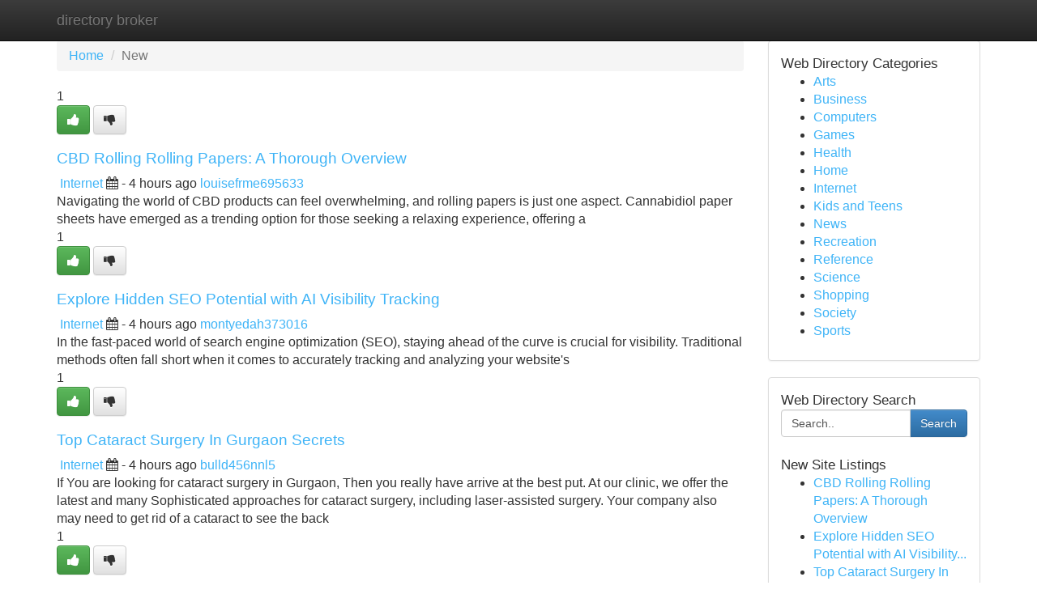

--- FILE ---
content_type: text/html; charset=UTF-8
request_url: https://directory-broker.com/new
body_size: 7379
content:
<!DOCTYPE html>
<html class="no-js" dir="ltr" xmlns="http://www.w3.org/1999/xhtml" xml:lang="en" lang="en"><head>

<meta http-equiv="Pragma" content="no-cache" />
<meta http-equiv="expires" content="0" />
<meta http-equiv="Content-Type" content="text/html; charset=UTF-8" />	
<title>New directory-broker.com</title>
<link rel="alternate" type="application/rss+xml" title="directory-broker.com &raquo; Feeds 1" href="/rssfeeds.php?p=1" />
<link rel="alternate" type="application/rss+xml" title="directory-broker.com &raquo; Feeds 2" href="/rssfeeds.php?p=2" />
<link rel="alternate" type="application/rss+xml" title="directory-broker.com &raquo; Feeds 3" href="/rssfeeds.php?p=3" />
<link rel="alternate" type="application/rss+xml" title="directory-broker.com &raquo; Feeds 4" href="/rssfeeds.php?p=4" />
<link rel="alternate" type="application/rss+xml" title="directory-broker.com &raquo; Feeds 5" href="/rssfeeds.php?p=5" />
<link rel="alternate" type="application/rss+xml" title="directory-broker.com &raquo; Feeds 6" href="/rssfeeds.php?p=6" />
<link rel="alternate" type="application/rss+xml" title="directory-broker.com &raquo; Feeds 7" href="/rssfeeds.php?p=7" />
<link rel="alternate" type="application/rss+xml" title="directory-broker.com &raquo; Feeds 8" href="/rssfeeds.php?p=8" />
<link rel="alternate" type="application/rss+xml" title="directory-broker.com &raquo; Feeds 9" href="/rssfeeds.php?p=9" />
<link rel="alternate" type="application/rss+xml" title="directory-broker.com &raquo; Feeds 10" href="/rssfeeds.php?p=10" />
<meta name="Language" content="en-us" />
<meta name="viewport" content="width=device-width, initial-scale=1.0">

          <link rel="stylesheet" type="text/css" href="//netdna.bootstrapcdn.com/bootstrap/3.2.0/css/bootstrap.min.css">
             <link rel="stylesheet" type="text/css" href="https://cdnjs.cloudflare.com/ajax/libs/twitter-bootstrap/3.2.0/css/bootstrap-theme.css">
                <link rel="stylesheet" type="text/css" href="https://cdnjs.cloudflare.com/ajax/libs/font-awesome/4.1.0/css/font-awesome.min.css">
<link rel="stylesheet" type="text/css" href="/templates/bootstrap/css/style.css" media="screen" />
	

                         <script type="text/javascript" src="https://cdnjs.cloudflare.com/ajax/libs/modernizr/2.6.1/modernizr.min.js"></script>
<script type="text/javascript" src="https://cdnjs.cloudflare.com/ajax/libs/jquery/1.7.2/jquery.min.js"></script>
<style>a {color:#3fb4f7;}a:hover, a:focus {color:#3fb4f7 !important;filter: brightness(85%);}#list_title span {color:#3fb4f7 !important;}#list_title span:hover {color:#3fb4f7 !important;filter: brightness(85%);}.btn-primary, .btn-primary:hover, .btn-primary:active {background-color:#3fb4f7;}.subnav {color:#fff;background-color:#3fb4f7;}.navbar-nav .active a, .navbar-nav a:hover, .navbar-nav .active a:hover {background-color:#3fb4f7!important;filter: brightness(100%) saturate(200%); }.navbar-nav a:focus {color:#fff!Important;filter: brightness(100%) saturate(100%); }.btn-primary:focus, .btn-primary.focus {background-color:#3fb4f7!important;filter: brightness(100%) saturate(170%); }.form-control:focus {border-color: #3fb4f7;box-shadow: inset 0 1px 1px rgb(0 0 0 / 8%), 0 0 8px #3fb4f7;</style>
	
<style>
.navbar-collapse.in {
    overflow-y: inherit; }
	

@media screen and (max-width: 768px) { /*mai mic de 768px*/
	 .btn, .navbar .btn-group {
	    display: block!Important;
	}

	 .btn, .navbar .btn-group {
	    display: none!Important;
	}
	
	.btn-link,.btn-group {
		display: none!Important;
	}
}

</style>
	
<link rel="alternate" type="application/rss+xml" title="RSS 2.0" href="/rss"/>
<link rel="icon" href="/favicon.ico" type="image/x-icon"/>
</head>

<body dir="ltr">

<header role="banner" class="navbar navbar-inverse navbar-fixed-top custom_header">
	
<style>
body, .form-control:not(#searchsite) {font-size: 0.99em;}html, .subtext, .btn, thead tr th, .dropdown-menu {font-size: inherit;}#adcopy-outer, #adcopy_response {font-size: inherit!Important;}h2, h2 a, .sectiontitle {font-size: 1.09em!Important;}*:not(.fa) {font-family:"Arial"!Important;}
.form-control {
    height: inherit!Important;
}

.navbar .btn, .navbar .btn-group {
    margin-top: 3px;
    font-size: 18px;
	text-shadow: #fff 1px 0 10px;
	color: #000;
}

</style>
	
<div class="container">
<div class="navbar-header">
<button data-target=".bs-navbar-collapse" data-toggle="collapse" type="button" class="navbar-toggle" style="display: none">
    <span class="sr-only">Toggle navigation</span>
    <span class="fa fa-ellipsis-v" style="color:white"></span>
</button>
<a class="navbar-brand" href="/">directory broker</a>	
</div>
<span style="display: none;"><a href="/forum">forum</a></span>
<nav role="navigation" class="collapse navbar-collapse bs-navbar-collapse">
	

</nav>
</div>
</header>
<!-- START CATEGORIES -->
<div class="subnav" id="categories">

	
	
	
	
	
	
	
	
	
<div class="container">
<div class="navbar-header">
<button data-target=".bs-navbar-collapse" data-toggle="collapse" type="button" class="navbar-toggle">
    <span class="sr-only">Toggle navigation</span>
    <span class="fa fa-ellipsis-v" style="color:white"></span>
</button>

</div>
<nav role="navigation" class="collapse navbar-collapse bs-navbar-collapse">
<ul class="nav navbar-nav">
<li ><a href="/">Home</a></li>
<li class="active"><a href="/new">New Site Listings</a></li>
<li ><a href="/submit">Add Site</a></li>
                    
<li ><a href="/categories"><span>Categories</span></a></li>
<li ><a href="/register"><span>Register</span></a></li>
<li ><a data-toggle="modal" href="/login">Login</a></li>
</ul>	
	

</nav>
</div>	
	
	
	
	
</div>
<!-- END CATEGORIES -->
	
<div class="container">
	<section id="maincontent"><div class="row"><div class="col-md-9">

<!-- START BREADCRUMB -->
<ul class="breadcrumb">
<li><a href="/">Home</a></li>
<li class="active">New
</li>

<div class="btn-group pull-right breadcrumb-right">
<ul class="nav nav-pills">
<li class="dropdown pull-right">


</li>
</ul>
</div>
</ul>
<!-- END BREADCRUMB -->

<!-- START CENTER CONTENT -->
						
<div itemscope itemtype="http://schema.org/Article" class="stories" id="xnews-13479069" >


<div class="story_data">
<div class="votebox votebox-published">

<div itemprop="aggregateRating" itemscope itemtype="http://schema.org/AggregateRating" class="vote">
	<div itemprop="ratingCount" class="votenumber">1</div>
<div id="xvote-3" class="votebutton">
<!-- Already Voted -->
<a class="btn btn-default btn-success linkVote_3" href="/login" title=""><i class="fa fa-white fa-thumbs-up"></i></a>
<!-- Bury It -->
<a class="btn btn-default linkVote_3" href="/login"  title="" ><i class="fa fa-thumbs-down"></i></a>


</div>
</div>
</div>
<div class="title" id="title-3">
<span itemprop="name">

<h2><a href="https://directory-broker.com/listings13479069/cbd-rolling-rolling-papers-a-thorough-overview">CBD Rolling Rolling Papers: A Thorough Overview</a></h2></span>	
<span class="subtext">

<span itemprop="author" itemscope itemtype="http://schema.org/Person">
<span itemprop="name">

<i class="fa fa-folder-deschis"></i> 
<a href="/categories" rel="nofollow">Internet</a>
	
</span></span>
<i class="fa fa-calendar"></i>
<span itemprop="datePublished"> - 4 hours ago</span>

<script>
$(document).ready(function(){
    $("#list_title span").click(function(){
		window.open($("#siteurl").attr('href'), '', '');
    });
});
</script>




<a href="/user/louisefrme695633" rel="nofollow">louisefrme695633</a> 





</div>
</div>
<span itemprop="articleBody">
<div class="storycontent">
	
<div class="news-body-text" id="ls_contents-3" dir="ltr">

Navigating the world of CBD products can feel overwhelming, and rolling papers is just one aspect. Cannabidiol paper sheets have emerged as a trending option for those seeking a relaxing experience, offering a<div class="clearboth"></div> 
</div>
</div><!-- /.storycontent -->
</span>
</div>
<div itemscope itemtype="http://schema.org/Article" class="stories" id="xnews-13479068" >


<div class="story_data">
<div class="votebox votebox-published">

<div itemprop="aggregateRating" itemscope itemtype="http://schema.org/AggregateRating" class="vote">
	<div itemprop="ratingCount" class="votenumber">1</div>
<div id="xvote-3" class="votebutton">
<!-- Already Voted -->
<a class="btn btn-default btn-success linkVote_3" href="/login" title=""><i class="fa fa-white fa-thumbs-up"></i></a>
<!-- Bury It -->
<a class="btn btn-default linkVote_3" href="/login"  title="" ><i class="fa fa-thumbs-down"></i></a>


</div>
</div>
</div>
<div class="title" id="title-3">
<span itemprop="name">

<h2><a href="https://directory-broker.com/listings13479068/explore-hidden-seo-potential-with-ai-visibility-tracking">Explore Hidden SEO Potential with AI Visibility Tracking </a></h2></span>	
<span class="subtext">

<span itemprop="author" itemscope itemtype="http://schema.org/Person">
<span itemprop="name">

<i class="fa fa-folder-deschis"></i> 
<a href="/categories" rel="nofollow">Internet</a>
	
</span></span>
<i class="fa fa-calendar"></i>
<span itemprop="datePublished"> - 4 hours ago</span>

<script>
$(document).ready(function(){
    $("#list_title span").click(function(){
		window.open($("#siteurl").attr('href'), '', '');
    });
});
</script>




<a href="/user/montyedah373016" rel="nofollow">montyedah373016</a> 





</div>
</div>
<span itemprop="articleBody">
<div class="storycontent">
	
<div class="news-body-text" id="ls_contents-3" dir="ltr">

In the fast-paced world of search engine optimization (SEO), staying ahead of the curve is crucial for visibility.  Traditional methods often fall short when it comes to accurately tracking and analyzing your website&#039;s<div class="clearboth"></div> 
</div>
</div><!-- /.storycontent -->
</span>
</div>
<div itemscope itemtype="http://schema.org/Article" class="stories" id="xnews-13479067" >


<div class="story_data">
<div class="votebox votebox-published">

<div itemprop="aggregateRating" itemscope itemtype="http://schema.org/AggregateRating" class="vote">
	<div itemprop="ratingCount" class="votenumber">1</div>
<div id="xvote-3" class="votebutton">
<!-- Already Voted -->
<a class="btn btn-default btn-success linkVote_3" href="/login" title=""><i class="fa fa-white fa-thumbs-up"></i></a>
<!-- Bury It -->
<a class="btn btn-default linkVote_3" href="/login"  title="" ><i class="fa fa-thumbs-down"></i></a>


</div>
</div>
</div>
<div class="title" id="title-3">
<span itemprop="name">

<h2><a href="https://directory-broker.com/listings13479067/top-cataract-surgery-in-gurgaon-secrets">Top Cataract Surgery In Gurgaon Secrets</a></h2></span>	
<span class="subtext">

<span itemprop="author" itemscope itemtype="http://schema.org/Person">
<span itemprop="name">

<i class="fa fa-folder-deschis"></i> 
<a href="/categories" rel="nofollow">Internet</a>
	
</span></span>
<i class="fa fa-calendar"></i>
<span itemprop="datePublished"> - 4 hours ago</span>

<script>
$(document).ready(function(){
    $("#list_title span").click(function(){
		window.open($("#siteurl").attr('href'), '', '');
    });
});
</script>




<a href="/user/bulld456nnl5" rel="nofollow">bulld456nnl5</a> 





</div>
</div>
<span itemprop="articleBody">
<div class="storycontent">
	
<div class="news-body-text" id="ls_contents-3" dir="ltr">
If You are looking for cataract surgery in Gurgaon, Then you really have arrive at the best put. At our clinic, we offer the latest and many Sophisticated approaches for cataract surgery, including laser-assisted surgery. Your company also may need to get rid of a cataract to see the back<div class="clearboth"></div> 
</div>
</div><!-- /.storycontent -->
</span>
</div>
<div itemscope itemtype="http://schema.org/Article" class="stories" id="xnews-13479066" >


<div class="story_data">
<div class="votebox votebox-published">

<div itemprop="aggregateRating" itemscope itemtype="http://schema.org/AggregateRating" class="vote">
	<div itemprop="ratingCount" class="votenumber">1</div>
<div id="xvote-3" class="votebutton">
<!-- Already Voted -->
<a class="btn btn-default btn-success linkVote_3" href="/login" title=""><i class="fa fa-white fa-thumbs-up"></i></a>
<!-- Bury It -->
<a class="btn btn-default linkVote_3" href="/login"  title="" ><i class="fa fa-thumbs-down"></i></a>


</div>
</div>
</div>
<div class="title" id="title-3">
<span itemprop="name">

<h2><a href="https://directory-broker.com/listings13479066/considerations-to-know-about-batu-alam">Considerations To Know About Batu alam</a></h2></span>	
<span class="subtext">

<span itemprop="author" itemscope itemtype="http://schema.org/Person">
<span itemprop="name">

<i class="fa fa-folder-deschis"></i> 
<a href="/categories" rel="nofollow">Internet</a>
	
</span></span>
<i class="fa fa-calendar"></i>
<span itemprop="datePublished"> - 4 hours ago</span>

<script>
$(document).ready(function(){
    $("#list_title span").click(function(){
		window.open($("#siteurl").attr('href'), '', '');
    });
});
</script>




<a href="/user/bruceo111ccn4" rel="nofollow">bruceo111ccn4</a> 





</div>
</div>
<span itemprop="articleBody">
<div class="storycontent">
	
<div class="news-body-text" id="ls_contents-3" dir="ltr">
Jenis Batu alam untuk dinding teras rumah minimalis ini merupakan yang paling populer karena memiliki struktur sangat keras dan tahan terhadap serangan lumut. Warnanya yang abu-abu gelap memberikan kesan rumah yang modern-day, bersih, dan sangat kokoh untuk location eksterior. Liputan6.com, Jakarta - Jenis batu alam untuk dinding teras rumah minimalis<div class="clearboth"></div> 
</div>
</div><!-- /.storycontent -->
</span>
</div>
<div itemscope itemtype="http://schema.org/Article" class="stories" id="xnews-13479065" >


<div class="story_data">
<div class="votebox votebox-published">

<div itemprop="aggregateRating" itemscope itemtype="http://schema.org/AggregateRating" class="vote">
	<div itemprop="ratingCount" class="votenumber">1</div>
<div id="xvote-3" class="votebutton">
<!-- Already Voted -->
<a class="btn btn-default btn-success linkVote_3" href="/login" title=""><i class="fa fa-white fa-thumbs-up"></i></a>
<!-- Bury It -->
<a class="btn btn-default linkVote_3" href="/login"  title="" ><i class="fa fa-thumbs-down"></i></a>


</div>
</div>
</div>
<div class="title" id="title-3">
<span itemprop="name">

<h2><a href="https://directory-broker.com/listings13479065/bangkok-doctor-hotel-consultation">Bangkok Doctor Hotel Consultation  </a></h2></span>	
<span class="subtext">

<span itemprop="author" itemscope itemtype="http://schema.org/Person">
<span itemprop="name">

<i class="fa fa-folder-deschis"></i> 
<a href="/categories" rel="nofollow">Internet</a>
	
</span></span>
<i class="fa fa-calendar"></i>
<span itemprop="datePublished"> - 4 hours ago</span>

<script>
$(document).ready(function(){
    $("#list_title span").click(function(){
		window.open($("#siteurl").attr('href'), '', '');
    });
});
</script>




<a href="/user/charliekihw594985" rel="nofollow">charliekihw594985</a> 





</div>
</div>
<span itemprop="articleBody">
<div class="storycontent">
	
<div class="news-body-text" id="ls_contents-3" dir="ltr">

Planning a trip to Bangkok and need medical attention?  Our accessible service offers renowned doctor consultations right in the safety of your hotel room. Whether require a routine check-up, prescription, or simply<div class="clearboth"></div> 
</div>
</div><!-- /.storycontent -->
</span>
</div>
<div itemscope itemtype="http://schema.org/Article" class="stories" id="xnews-13479064" >


<div class="story_data">
<div class="votebox votebox-published">

<div itemprop="aggregateRating" itemscope itemtype="http://schema.org/AggregateRating" class="vote">
	<div itemprop="ratingCount" class="votenumber">1</div>
<div id="xvote-3" class="votebutton">
<!-- Already Voted -->
<a class="btn btn-default btn-success linkVote_3" href="/login" title=""><i class="fa fa-white fa-thumbs-up"></i></a>
<!-- Bury It -->
<a class="btn btn-default linkVote_3" href="/login"  title="" ><i class="fa fa-thumbs-down"></i></a>


</div>
</div>
</div>
<div class="title" id="title-3">
<span itemprop="name">

<h2><a href="https://directory-broker.com/listings13479064/asia666-สล-อตออนไลน-สร-างรายได-ง-าย">asia666 สล็อตออนไลน์ สร้างรายได้ง่าย</a></h2></span>	
<span class="subtext">

<span itemprop="author" itemscope itemtype="http://schema.org/Person">
<span itemprop="name">

<i class="fa fa-folder-deschis"></i> 
<a href="/categories" rel="nofollow">Internet</a>
	
</span></span>
<i class="fa fa-calendar"></i>
<span itemprop="datePublished"> - 4 hours ago</span>

<script>
$(document).ready(function(){
    $("#list_title span").click(function(){
		window.open($("#siteurl").attr('href'), '', '');
    });
});
</script>




<a href="/user/chiaraprsx267336" rel="nofollow">chiaraprsx267336</a> 





</div>
</div>
<span itemprop="articleBody">
<div class="storycontent">
	
<div class="news-body-text" id="ls_contents-3" dir="ltr">

กำลังมองหา ช่องทาง ที่จะ รับความบันเทิง ไปพร้อมกับการ สร้างรายได้ หรือยัง? asia666<div class="clearboth"></div> 
</div>
</div><!-- /.storycontent -->
</span>
</div>
<div itemscope itemtype="http://schema.org/Article" class="stories" id="xnews-13479063" >


<div class="story_data">
<div class="votebox votebox-published">

<div itemprop="aggregateRating" itemscope itemtype="http://schema.org/AggregateRating" class="vote">
	<div itemprop="ratingCount" class="votenumber">1</div>
<div id="xvote-3" class="votebutton">
<!-- Already Voted -->
<a class="btn btn-default btn-success linkVote_3" href="/login" title=""><i class="fa fa-white fa-thumbs-up"></i></a>
<!-- Bury It -->
<a class="btn btn-default linkVote_3" href="/login"  title="" ><i class="fa fa-thumbs-down"></i></a>


</div>
</div>
</div>
<div class="title" id="title-3">
<span itemprop="name">

<h2><a href="https://directory-broker.com/listings13479063/about-warna-cat-luar-rumah-yang-sejuk">About Warna cat luar rumah yang sejuk</a></h2></span>	
<span class="subtext">

<span itemprop="author" itemscope itemtype="http://schema.org/Person">
<span itemprop="name">

<i class="fa fa-folder-deschis"></i> 
<a href="/categories" rel="nofollow">Internet</a>
	
</span></span>
<i class="fa fa-calendar"></i>
<span itemprop="datePublished"> - 4 hours ago</span>

<script>
$(document).ready(function(){
    $("#list_title span").click(function(){
		window.open($("#siteurl").attr('href'), '', '');
    });
});
</script>




<a href="/user/christianc443ugv8" rel="nofollow">christianc443ugv8</a> 





</div>
</div>
<span itemprop="articleBody">
<div class="storycontent">
	
<div class="news-body-text" id="ls_contents-3" dir="ltr">
Warna Tosca sering dianggap sebagai warna yang mampu memantulkan cahaya dengan baik sehingga dapat menghadirkan kesan hunian yang segar dan sejuk. Debitur dapat mengajukan surat itu kepada bank untuk meringankan pembayaran suku bunga atau memperpanjang&hellip; Gabungkan biru gelap dengan warna putih pada bingkai tingkap atau pintu untuk menghasilkan kontras yang<div class="clearboth"></div> 
</div>
</div><!-- /.storycontent -->
</span>
</div>
<div itemscope itemtype="http://schema.org/Article" class="stories" id="xnews-13479062" >


<div class="story_data">
<div class="votebox votebox-published">

<div itemprop="aggregateRating" itemscope itemtype="http://schema.org/AggregateRating" class="vote">
	<div itemprop="ratingCount" class="votenumber">1</div>
<div id="xvote-3" class="votebutton">
<!-- Already Voted -->
<a class="btn btn-default btn-success linkVote_3" href="/login" title=""><i class="fa fa-white fa-thumbs-up"></i></a>
<!-- Bury It -->
<a class="btn btn-default linkVote_3" href="/login"  title="" ><i class="fa fa-thumbs-down"></i></a>


</div>
</div>
</div>
<div class="title" id="title-3">
<span itemprop="name">

<h2><a href="https://directory-broker.com/listings13479062/[base64]">Keywords: moonlit, botanicals, organic, skincare, natural, gentle, luxurious, handcrafted, sustainable, wellness, beauty, ingredients, earth, plant, extract, essential oil, soothing, calming, nourishing, radiant, glow, delicate, sensitive skin, ritual, ser</a></h2></span>	
<span class="subtext">

<span itemprop="author" itemscope itemtype="http://schema.org/Person">
<span itemprop="name">

<i class="fa fa-folder-deschis"></i> 
<a href="/categories" rel="nofollow">Internet</a>
	
</span></span>
<i class="fa fa-calendar"></i>
<span itemprop="datePublished"> - 4 hours ago</span>

<script>
$(document).ready(function(){
    $("#list_title span").click(function(){
		window.open($("#siteurl").attr('href'), '', '');
    });
});
</script>




<a href="/user/zakariafeut535559" rel="nofollow">zakariafeut535559</a> 





</div>
</div>
<span itemprop="articleBody">
<div class="storycontent">
	
<div class="news-body-text" id="ls_contents-3" dir="ltr">

Moonlit Botanicals

 

Moonlit Herbal Remedies offer a indulgent skincare ritual centered around earth-derived components. Each handcrafted product is meticulously created using earth extracts and pure oils &ndash; sourced<div class="clearboth"></div> 
</div>
</div><!-- /.storycontent -->
</span>
</div>
<div itemscope itemtype="http://schema.org/Article" class="stories" id="xnews-13479061" >


<div class="story_data">
<div class="votebox votebox-published">

<div itemprop="aggregateRating" itemscope itemtype="http://schema.org/AggregateRating" class="vote">
	<div itemprop="ratingCount" class="votenumber">1</div>
<div id="xvote-3" class="votebutton">
<!-- Already Voted -->
<a class="btn btn-default btn-success linkVote_3" href="/login" title=""><i class="fa fa-white fa-thumbs-up"></i></a>
<!-- Bury It -->
<a class="btn btn-default linkVote_3" href="/login"  title="" ><i class="fa fa-thumbs-down"></i></a>


</div>
</div>
</div>
<div class="title" id="title-3">
<span itemprop="name">

<h2><a href="https://directory-broker.com/listings13479061/comprehensive-car-insurance-solutions-for-every-driver-fundamentals-explained">Comprehensive Car Insurance Solutions For Every Driver Fundamentals Explained</a></h2></span>	
<span class="subtext">

<span itemprop="author" itemscope itemtype="http://schema.org/Person">
<span itemprop="name">

<i class="fa fa-folder-deschis"></i> 
<a href="/categories" rel="nofollow">Internet</a>
	
</span></span>
<i class="fa fa-calendar"></i>
<span itemprop="datePublished"> - 4 hours ago</span>

<script>
$(document).ready(function(){
    $("#list_title span").click(function(){
		window.open($("#siteurl").attr('href'), '', '');
    });
});
</script>




<a href="/user/mannersa216zbu6" rel="nofollow">mannersa216zbu6</a> 





</div>
</div>
<span itemprop="articleBody">
<div class="storycontent">
	
<div class="news-body-text" id="ls_contents-3" dir="ltr">
In Regards to protecting your vehicle, getting the proper coverage is crucial. Detailed car insurance answers For each driver go beyond just Assembly the legal requirements &ndash; they offer a security Web which will present relief if you need it most. But just what does extensive automobile insurance policy<div class="clearboth"></div> 
</div>
</div><!-- /.storycontent -->
</span>
</div>
<div itemscope itemtype="http://schema.org/Article" class="stories" id="xnews-13479060" >


<div class="story_data">
<div class="votebox votebox-published">

<div itemprop="aggregateRating" itemscope itemtype="http://schema.org/AggregateRating" class="vote">
	<div itemprop="ratingCount" class="votenumber">1</div>
<div id="xvote-3" class="votebutton">
<!-- Already Voted -->
<a class="btn btn-default btn-success linkVote_3" href="/login" title=""><i class="fa fa-white fa-thumbs-up"></i></a>
<!-- Bury It -->
<a class="btn btn-default linkVote_3" href="/login"  title="" ><i class="fa fa-thumbs-down"></i></a>


</div>
</div>
</div>
<div class="title" id="title-3">
<span itemprop="name">

<h2><a href="https://directory-broker.com/listings13479060/اشتراك-سمارترز">اشتراك  سمارترز </a></h2></span>	
<span class="subtext">

<span itemprop="author" itemscope itemtype="http://schema.org/Person">
<span itemprop="name">

<i class="fa fa-folder-deschis"></i> 
<a href="/categories" rel="nofollow">Internet</a>
	
</span></span>
<i class="fa fa-calendar"></i>
<span itemprop="datePublished"> - 4 hours ago</span>

<script>
$(document).ready(function(){
    $("#list_title span").click(function(){
		window.open($("#siteurl").attr('href'), '', '');
    });
});
</script>




<a href="/user/nelsongwyn195694" rel="nofollow">nelsongwyn195694</a> 





</div>
</div>
<span itemprop="articleBody">
<div class="storycontent">
	
<div class="news-body-text" id="ls_contents-3" dir="ltr">
يقدم لك النظام سمارترز حقوقًا جيدة إلى المنصة  الكاملة من الخدمات. 

و تشمل


اشتراك   Smarters Player Light: كل ما  تستلزم

هل تبحث عن<div class="clearboth"></div> 
</div>
</div><!-- /.storycontent -->
</span>
</div>
<div itemscope itemtype="http://schema.org/Article" class="stories" id="xnews-13479059" >


<div class="story_data">
<div class="votebox votebox-published">

<div itemprop="aggregateRating" itemscope itemtype="http://schema.org/AggregateRating" class="vote">
	<div itemprop="ratingCount" class="votenumber">1</div>
<div id="xvote-3" class="votebutton">
<!-- Already Voted -->
<a class="btn btn-default btn-success linkVote_3" href="/login" title=""><i class="fa fa-white fa-thumbs-up"></i></a>
<!-- Bury It -->
<a class="btn btn-default linkVote_3" href="/login"  title="" ><i class="fa fa-thumbs-down"></i></a>


</div>
</div>
</div>
<div class="title" id="title-3">
<span itemprop="name">

<h2><a href="https://directory-broker.com/listings13479059/เกมสล-อต-เว-บตรงไม-ผ-านเอเย-นต"> เกมสล็อต : เว็บตรงไม่ผ่านเอเย่นต์ </a></h2></span>	
<span class="subtext">

<span itemprop="author" itemscope itemtype="http://schema.org/Person">
<span itemprop="name">

<i class="fa fa-folder-deschis"></i> 
<a href="/categories" rel="nofollow">Internet</a>
	
</span></span>
<i class="fa fa-calendar"></i>
<span itemprop="datePublished"> - 4 hours ago</span>

<script>
$(document).ready(function(){
    $("#list_title span").click(function(){
		window.open($("#siteurl").attr('href'), '', '');
    });
});
</script>




<a href="/user/majarkxs734457" rel="nofollow">majarkxs734457</a> 





</div>
</div>
<span itemprop="articleBody">
<div class="storycontent">
	
<div class="news-body-text" id="ls_contents-3" dir="ltr">

หากคุณกำลังมองหาเว็บไซต์ เกมสล็อต  ที่ แตกบ่อย , GT345 คือ  แหล่งรวมเกม สำหรับคุณ <div class="clearboth"></div> 
</div>
</div><!-- /.storycontent -->
</span>
</div>
<div itemscope itemtype="http://schema.org/Article" class="stories" id="xnews-13479058" >


<div class="story_data">
<div class="votebox votebox-published">

<div itemprop="aggregateRating" itemscope itemtype="http://schema.org/AggregateRating" class="vote">
	<div itemprop="ratingCount" class="votenumber">1</div>
<div id="xvote-3" class="votebutton">
<!-- Already Voted -->
<a class="btn btn-default btn-success linkVote_3" href="/login" title=""><i class="fa fa-white fa-thumbs-up"></i></a>
<!-- Bury It -->
<a class="btn btn-default linkVote_3" href="/login"  title="" ><i class="fa fa-thumbs-down"></i></a>


</div>
</div>
</div>
<div class="title" id="title-3">
<span itemprop="name">

<h2><a href="https://directory-broker.com/listings13479058/mentor-schuman-building-champions-on-and-off-the-field">Mentor Schuman: Building Champions on and off the Field</a></h2></span>	
<span class="subtext">

<span itemprop="author" itemscope itemtype="http://schema.org/Person">
<span itemprop="name">

<i class="fa fa-folder-deschis"></i> 
<a href="/categories" rel="nofollow">Internet</a>
	
</span></span>
<i class="fa fa-calendar"></i>
<span itemprop="datePublished"> - 4 hours ago</span>

<script>
$(document).ready(function(){
    $("#list_title span").click(function(){
		window.open($("#siteurl").attr('href'), '', '');
    });
});
</script>




<a href="/user/sauljtfb830495" rel="nofollow">sauljtfb830495</a> 





</div>
</div>
<span itemprop="articleBody">
<div class="storycontent">
	
<div class="news-body-text" id="ls_contents-3" dir="ltr">

Coach Schuman is more than just a guide on the athletic field.  He instills in his players a passion to excellence that extends far beyond the game. With a focus on both physical development, Coach Schuman guides his<div class="clearboth"></div> 
</div>
</div><!-- /.storycontent -->
</span>
</div>
<div itemscope itemtype="http://schema.org/Article" class="stories" id="xnews-13479057" >


<div class="story_data">
<div class="votebox votebox-published">

<div itemprop="aggregateRating" itemscope itemtype="http://schema.org/AggregateRating" class="vote">
	<div itemprop="ratingCount" class="votenumber">1</div>
<div id="xvote-3" class="votebutton">
<!-- Already Voted -->
<a class="btn btn-default btn-success linkVote_3" href="/login" title=""><i class="fa fa-white fa-thumbs-up"></i></a>
<!-- Bury It -->
<a class="btn btn-default linkVote_3" href="/login"  title="" ><i class="fa fa-thumbs-down"></i></a>


</div>
</div>
</div>
<div class="title" id="title-3">
<span itemprop="name">

<h2><a href="https://directory-broker.com/listings13479057/discovering-spain-portugal-a-journey-through-iberia">Discovering Spain &amp; Portugal: A Journey Through Iberia </a></h2></span>	
<span class="subtext">

<span itemprop="author" itemscope itemtype="http://schema.org/Person">
<span itemprop="name">

<i class="fa fa-folder-deschis"></i> 
<a href="/categories" rel="nofollow">Internet</a>
	
</span></span>
<i class="fa fa-calendar"></i>
<span itemprop="datePublished"> - 4 hours ago</span>

<script>
$(document).ready(function(){
    $("#list_title span").click(function(){
		window.open($("#siteurl").attr('href'), '', '');
    });
});
</script>




<a href="/user/martinarfuy580223" rel="nofollow">martinarfuy580223</a> 





</div>
</div>
<span itemprop="articleBody">
<div class="storycontent">
	
<div class="news-body-text" id="ls_contents-3" dir="ltr">
Embark on a fascinating journey through Iberia, where the sun-drenched landscapes of Spain and Portugal await. From the historic cities of Barcelona and Lisbon to the stunning coastal towns and rugged mountains, this<div class="clearboth"></div> 
</div>
</div><!-- /.storycontent -->
</span>
</div>
<div itemscope itemtype="http://schema.org/Article" class="stories" id="xnews-13479056" >


<div class="story_data">
<div class="votebox votebox-published">

<div itemprop="aggregateRating" itemscope itemtype="http://schema.org/AggregateRating" class="vote">
	<div itemprop="ratingCount" class="votenumber">1</div>
<div id="xvote-3" class="votebutton">
<!-- Already Voted -->
<a class="btn btn-default btn-success linkVote_3" href="/login" title=""><i class="fa fa-white fa-thumbs-up"></i></a>
<!-- Bury It -->
<a class="btn btn-default linkVote_3" href="/login"  title="" ><i class="fa fa-thumbs-down"></i></a>


</div>
</div>
</div>
<div class="title" id="title-3">
<span itemprop="name">

<h2><a href="https://directory-broker.com/listings13479056/finest-children-s-books-of-2025-a-critical-list">Finest Children&#039;s Books of 2025: A Critical List</a></h2></span>	
<span class="subtext">

<span itemprop="author" itemscope itemtype="http://schema.org/Person">
<span itemprop="name">

<i class="fa fa-folder-deschis"></i> 
<a href="/categories" rel="nofollow">Internet</a>
	
</span></span>
<i class="fa fa-calendar"></i>
<span itemprop="datePublished"> - 4 hours ago</span>

<script>
$(document).ready(function(){
    $("#list_title span").click(function(){
		window.open($("#siteurl").attr('href'), '', '');
    });
});
</script>




<a href="/user/shaunasnss575330" rel="nofollow">shaunasnss575330</a> 





</div>
</div>
<span itemprop="articleBody">
<div class="storycontent">
	
<div class="news-body-text" id="ls_contents-3" dir="ltr">

Get ready to captivate your little ones with our curated selection of the most anticipated children&rsquo;s books hitting shelves in 2025! This year&#039;s offerings promise a spectacular blend of heartwarming stories, vibrant<div class="clearboth"></div> 
</div>
</div><!-- /.storycontent -->
</span>
</div>
<div itemscope itemtype="http://schema.org/Article" class="stories" id="xnews-13479055" >


<div class="story_data">
<div class="votebox votebox-published">

<div itemprop="aggregateRating" itemscope itemtype="http://schema.org/AggregateRating" class="vote">
	<div itemprop="ratingCount" class="votenumber">1</div>
<div id="xvote-3" class="votebutton">
<!-- Already Voted -->
<a class="btn btn-default btn-success linkVote_3" href="/login" title=""><i class="fa fa-white fa-thumbs-up"></i></a>
<!-- Bury It -->
<a class="btn btn-default linkVote_3" href="/login"  title="" ><i class="fa fa-thumbs-down"></i></a>


</div>
</div>
</div>
<div class="title" id="title-3">
<span itemprop="name">

<h2><a href="https://directory-broker.com/listings13479055/pg-soft-slot-gacor-2025-raih-jackpot-maksimal">PG Soft Slot Gacor 2025: Raih Jackpot Maksimal!</a></h2></span>	
<span class="subtext">

<span itemprop="author" itemscope itemtype="http://schema.org/Person">
<span itemprop="name">

<i class="fa fa-folder-deschis"></i> 
<a href="/categories" rel="nofollow">Internet</a>
	
</span></span>
<i class="fa fa-calendar"></i>
<span itemprop="datePublished"> - 4 hours ago</span>

<script>
$(document).ready(function(){
    $("#list_title span").click(function(){
		window.open($("#siteurl").attr('href'), '', '');
    });
});
</script>




<a href="/user/matteosrkp340931" rel="nofollow">matteosrkp340931</a> 





</div>
</div>
<span itemprop="articleBody">
<div class="storycontent">
	
<div class="news-body-text" id="ls_contents-3" dir="ltr">

Ingin &quot;mengincar&quot; uang tunai terbesar? Tahun &quot;lima dua dua lima&quot; menjadi masa yang luar biasa untuk komunitas penggemar slot online, terutama dengan kehadiran slot gacor dari PG Soft.  Banyak pemain kini membahas<div class="clearboth"></div> 
</div>
</div><!-- /.storycontent -->
</span>
</div>

<!-- END CENTER CONTENT -->
</div><!--/span-->
	  
<!-- START RIGHT COLUMN -->
<div class="col-md-3">
	
	
	
	
	
	
<div class="panel panel-default">
<div id="rightcol" class="panel-body">
<!-- START FIRST SIDEBAR -->

	
<!-- START ABOUT BOX -->


<div class="headline">
<div class="sectiontitle">Web Directory Categories</div>
</div>
<div class="boxcontent">
<ul class="sidebar-stories categorii_stanga">

<li><span class="sidebar-article"><a href="/" class="sidebar-title">Arts</a></span></li>
<li><span class="sidebar-article"><a href="/" class="sidebar-title">Business</a></span></li>
<li><span class="sidebar-article"><a href="/" class="sidebar-title">Computers</a></span></li>
<li><span class="sidebar-article"><a href="/" class="sidebar-title">Games</a></span></li>
<li><span class="sidebar-article"><a href="/" class="sidebar-title">Health</a></span></li>
<li><span class="sidebar-article"><a href="/" class="sidebar-title">Home</a></span></li>
<li><span class="sidebar-article"><a href="/" class="sidebar-title">Internet</a></span></li>
<li><span class="sidebar-article"><a href="/" class="sidebar-title">Kids and Teens</a></span></li>
<li><span class="sidebar-article"><a href="/" class="sidebar-title">News</a></span></li>
<li><span class="sidebar-article"><a href="/" class="sidebar-title">Recreation</a></span></li>
<li><span class="sidebar-article"><a href="/" class="sidebar-title">Reference</a></span></li>
<li><span class="sidebar-article"><a href="/" class="sidebar-title">Science</a></span></li>
<li><span class="sidebar-article"><a href="/" class="sidebar-title">Shopping</a></span></li>
<li><span class="sidebar-article"><a href="/" class="sidebar-title">Society</a></span></li>
<li><span class="sidebar-article"><a href="/" class="sidebar-title">Sports</a></span></li>


</ul>
</div>

<!-- END SECOND SIDEBAR -->
</div>
</div>	
	
	
	
	
	
	
	
<div class="panel panel-default">
<div id="rightcol" class="panel-body">
<!-- START FIRST SIDEBAR -->

<!-- START SEARCH BOX -->
<script type="text/javascript">var some_search='Search..';</script>
<div class="search">
<div class="headline">
<div class="sectiontitle">Web Directory Search</div>
</div>

<form action="/search" method="get" name="thisform-search" class="form-inline search-form" role="form" id="thisform-search" style="font-size: 8px;">

<div class="input-group">

<input type="text" class="form-control" tabindex="20" name="search" id="searchsite" value="Search.." onfocus="if(this.value == some_search) {this.value = '';}" onblur="if (this.value == '') {this.value = some_search;}"/>

<span class="input-group-btn">
<button type="submit" tabindex="21" class="btn btn-primary custom_nav_search_button" style="font-size:14px;" />Search</button>
</span>
</div>
</form>

<div style="clear:both;"></div>
<br />
</div>
<!-- END SEARCH BOX -->



<div class="headline">
<div class="sectiontitle">New Site Listings</div>
</div>
<div class="boxcontent">
<ul class="sidebar-stories">

<li>
<span class="sidebar-article"><a href="https://directory-broker.com/listings13479069/cbd-rolling-rolling-papers-a-thorough-overview" class="sidebar-title">CBD Rolling Rolling Papers: A Thorough Overview</a></span>
</li>
<li>
<span class="sidebar-article"><a href="https://directory-broker.com/listings13479068/explore-hidden-seo-potential-with-ai-visibility-tracking" class="sidebar-title">Explore Hidden SEO Potential with AI Visibility...</a></span>
</li>
<li>
<span class="sidebar-article"><a href="https://directory-broker.com/listings13479067/top-cataract-surgery-in-gurgaon-secrets" class="sidebar-title">Top Cataract Surgery In Gurgaon Secrets</a></span>
</li>
<li>
<span class="sidebar-article"><a href="https://directory-broker.com/listings13479066/considerations-to-know-about-batu-alam" class="sidebar-title">Considerations To Know About Batu alam</a></span>
</li>
<li>
<span class="sidebar-article"><a href="https://directory-broker.com/listings13479065/bangkok-doctor-hotel-consultation" class="sidebar-title">Bangkok Doctor Hotel Consultation  </a></span>
</li>
<li>
<span class="sidebar-article"><a href="https://directory-broker.com/listings13479064/asia666-สล-อตออนไลน-สร-างรายได-ง-าย" class="sidebar-title">asia666 สล็อตออนไลน์ สร้างรายได้ง่าย</a></span>
</li>
<li>
<span class="sidebar-article"><a href="https://directory-broker.com/listings13479063/about-warna-cat-luar-rumah-yang-sejuk" class="sidebar-title">About Warna cat luar rumah yang sejuk</a></span>
</li>
<li>
<span class="sidebar-article"><a href="https://directory-broker.com/listings13479062/[base64]" class="sidebar-title">Keywords: moonlit, botanicals, organic, skincar...</a></span>
</li>
<li>
<span class="sidebar-article"><a href="https://directory-broker.com/listings13479061/comprehensive-car-insurance-solutions-for-every-driver-fundamentals-explained" class="sidebar-title">Comprehensive Car Insurance Solutions For Every...</a></span>
</li>
<li>
<span class="sidebar-article"><a href="https://directory-broker.com/listings13479060/اشتراك-سمارترز" class="sidebar-title">اشتراك  سمارترز </a></span>
</li>
<li>
<span class="sidebar-article"><a href="https://directory-broker.com/listings13479059/เกมสล-อต-เว-บตรงไม-ผ-านเอเย-นต" class="sidebar-title"> เกมสล็อต : เว็บตรงไม่ผ่านเอเย่นต์ </a></span>
</li>
<li>
<span class="sidebar-article"><a href="https://directory-broker.com/listings13479058/mentor-schuman-building-champions-on-and-off-the-field" class="sidebar-title">Mentor Schuman: Building Champions on and off t...</a></span>
</li>
<li>
<span class="sidebar-article"><a href="https://directory-broker.com/listings13479057/discovering-spain-portugal-a-journey-through-iberia" class="sidebar-title">Discovering Spain &amp; Portugal: A Journey Through...</a></span>
</li>
<li>
<span class="sidebar-article"><a href="https://directory-broker.com/listings13479056/finest-children-s-books-of-2025-a-critical-list" class="sidebar-title">Finest Children&#039;s Books of 2025: A Critical List</a></span>
</li>
<li>
<span class="sidebar-article"><a href="https://directory-broker.com/listings13479055/pg-soft-slot-gacor-2025-raih-jackpot-maksimal" class="sidebar-title">PG Soft Slot Gacor 2025: Raih Jackpot Maksimal!</a></span>
</li>

</ul>
</div>

<!-- END SECOND SIDEBAR -->
</div>
</div>
	
	
	
	
	
	
</div>
<!-- END RIGHT COLUMN -->
</div></section>
<hr>

<!--googleoff: all-->
<footer class="footer">
<div id="footer">
<span class="subtext"> Copyright &copy; 2026 | <a href="/new">New Site Listings</a>
| <a href="/rssfeeds.php?p=1">RSS Feeds</a> 
  <span style="color: #ccc">Link Directory</span>
</span>
</div>
</footer>
<!--googleon: all-->


</div>
	


<script type="text/javascript" src="https://cdnjs.cloudflare.com/ajax/libs/jqueryui/1.8.23/jquery-ui.min.js"></script>
<link href="https://cdnjs.cloudflare.com/ajax/libs/jqueryui/1.8.23/themes/base/jquery-ui.css" media="all" rel="stylesheet" type="text/css" />




             <script type="text/javascript" src="https://cdnjs.cloudflare.com/ajax/libs/twitter-bootstrap/3.2.0/js/bootstrap.min.js"></script>

<!-- Login Modal -->
<div class="modal fade" id="loginModal" tabindex="-1" role="dialog">
<div class="modal-dialog">
<div class="modal-content">
<div class="modal-header">
<button type="button" class="close" data-dismiss="modal" aria-hidden="true">&times;</button>
<h4 class="modal-title">Login</h4>
</div>
<div class="modal-body">
<div class="control-group">
<form id="signin" action="/login?return=/new" method="post">

<div style="login_modal_username">
	<label for="username">Username/Email</label><input id="username" name="username" class="form-control" value="" title="username" tabindex="1" type="text">
</div>
<div class="login_modal_password">
	<label for="password">Password</label><input id="password" name="password" class="form-control" value="" title="password" tabindex="2" type="password">
</div>
<div class="login_modal_remember">
<div class="login_modal_remember_checkbox">
	<input id="remember" style="float:left;margin-right:5px;" name="persistent" value="1" tabindex="3" type="checkbox">
</div>
<div class="login_modal_remember_label">
	<label for="remember" style="">Remember</label>
</div>
<div style="clear:both;"></div>
</div>
<div class="login_modal_login">
	<input type="hidden" name="processlogin" value="1"/>
	<input type="hidden" name="return" value=""/>
	<input class="btn btn-primary col-md-12" id="signin_submit" value="Sign In" tabindex="4" type="submit">
</div>
    
<hr class="soften" id="login_modal_spacer" />
	<div class="login_modal_forgot"><a class="" id="forgot_password_link" href="/login">Forgotten Password?</a></div>
	<div class="clearboth"></div>
</form>
</div>
</div>
</div>
</div>
</div>

<script>$('.avatar-tooltip').tooltip()</script>
<script defer src="https://static.cloudflareinsights.com/beacon.min.js/vcd15cbe7772f49c399c6a5babf22c1241717689176015" integrity="sha512-ZpsOmlRQV6y907TI0dKBHq9Md29nnaEIPlkf84rnaERnq6zvWvPUqr2ft8M1aS28oN72PdrCzSjY4U6VaAw1EQ==" data-cf-beacon='{"version":"2024.11.0","token":"add1b8c71c3d427e8464eaa1bb81fb6c","r":1,"server_timing":{"name":{"cfCacheStatus":true,"cfEdge":true,"cfExtPri":true,"cfL4":true,"cfOrigin":true,"cfSpeedBrain":true},"location_startswith":null}}' crossorigin="anonymous"></script>
</body>
</html>
